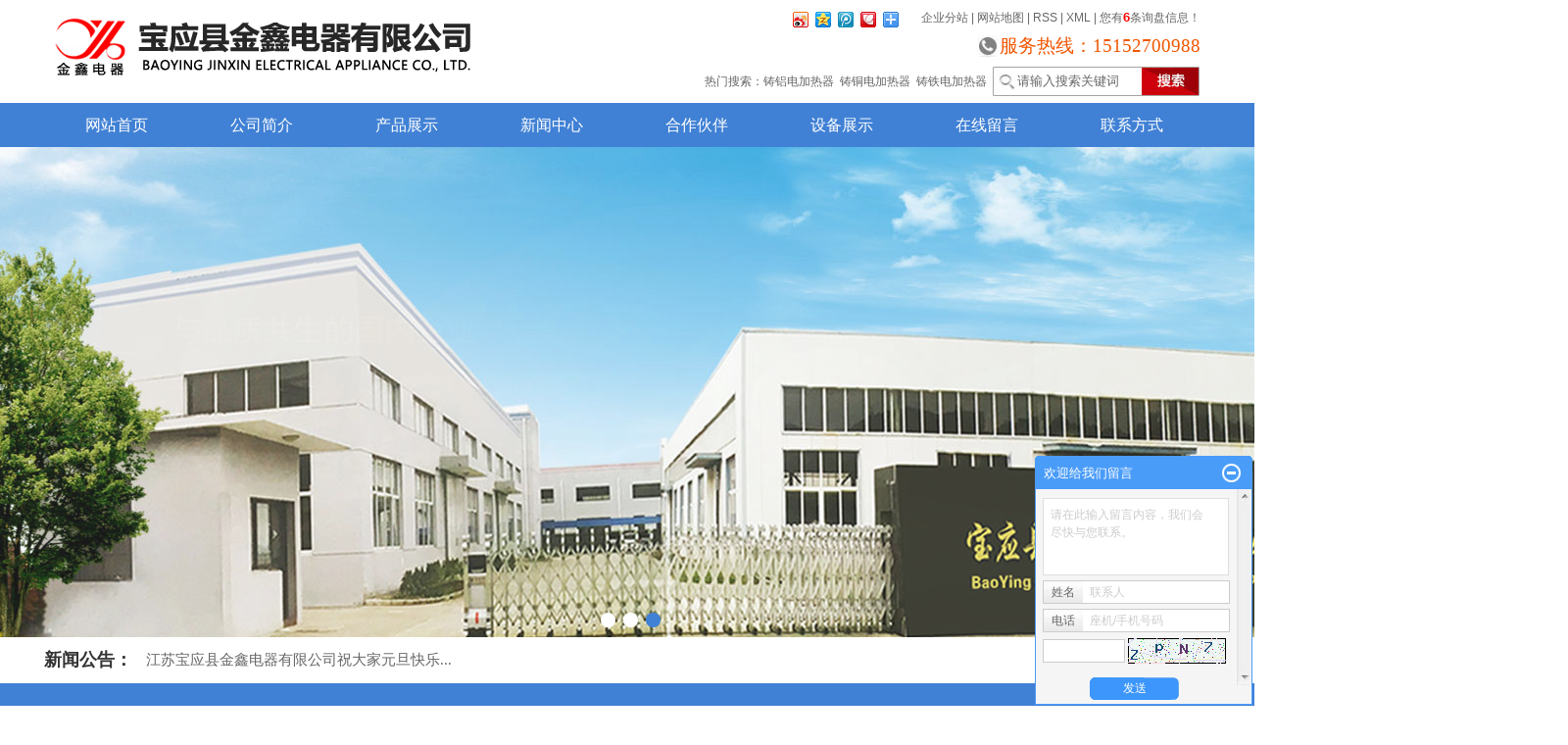

--- FILE ---
content_type: text/html;charset=utf-8
request_url: http://www.jsjinxin.com/neimenggu.html
body_size: 11500
content:
<!DOCTYPE html>
<html lang="zh-CN">
<head>
<meta charset="utf-8">
<meta http-equiv="X-UA-Compatible" content="IE=edge,chrome=1">
<title>内蒙古铸铝电加热器_内蒙古铸铜电加热器_内蒙古铸铁电加热器-宝应县金鑫电器有限公司</title>
<meta name="keywords" content="内蒙古铸铝电加热器,内蒙古铸铜电加热器,内蒙古铸铁电加热器,宝应县金鑫电器有限公司" />
<meta name="description" content="江苏宝应县金鑫电器有限公司成立于90年代初期，经过长期的优化组合后企业拥有先进的生产设备及雄厚的技术力量，专业制造各类电加热器产品及塑料机械配件。服务热线：15152700988" />

<meta name="baidu-site-verification" content="6Sxmj8I5mh" />



<link rel="shortcut icon" type="image/x-icon" href="http://www.jsjinxin.com/ico/favicon.ico?1908478650" />
<link rel="stylesheet" type="text/css" href="http://www.jsjinxin.com/template/default/style/base.css?9.2" />
<link rel="stylesheet" type="text/css" href="http://www.jsjinxin.com/template/default/style/model.css?9.2" />
<link rel="stylesheet" type="text/css" href="http://www.jsjinxin.com/template/default/style/main.css?9.2" />
<script src="http://www.jsjinxin.com/template/default/js/jquery-1.8.3.min.js?9.2"></script>
<script src="http://www.jsjinxin.com/template/default/js/mobile.js?9.2"></script>
<script>
var url = 'http://www.jsjinxin.com/';
var pathname = location.pathname;
var urlArray = pathname.split("/");
var name = '';
if((url.match(urlArray[1]))){
	for(i=2;i<urlArray.length;i++)
	{
		name= name+"/"+urlArray[i];
	}
	name = url+"m"+name;
}else{
	name = url+"m"+pathname;
}
uaredirect(name);
</script>
</head>
<body>
<!-- 公共头部包含 -->
<div id="header">
<div class="head">
  <div class="top clearfix">
    <div class="logo">
      <a href="http://www.jsjinxin.com/" class="logo"><img alt="铸铝电加热器" src="http://www.jsjinxin.com/data/images/other/20160808084317_171.png" /></a>
       </div>
    <div class="topLink">
       <div class="k1">
    <a href="http://www.jsjinxin.com/region/" >企业分站</a> |
    <a href="http://www.jsjinxin.com/sitemap/">网站地图</a> |
    <a href="http://www.jsjinxin.com/rss.xml">RSS</a> |
    <a href="http://www.jsjinxin.com/sitemap.xml">XML</a> |
    <a href="http://www.jsjinxin.com/dm/" class="feedback" target="_blank" rel="nofollow">您有<span class="f_count">6</span>条询盘信息！</a>
       </div>
       <div class="k2">
       <p>服务热线：15152700988</p>
       </div>
               <div class="k3">
       <div class="bdsharebuttonbox"><a href="#" class="bds_tsina" data-cmd="tsina" title="分享到新浪微博"></a><a href="#" class="bds_qzone" data-cmd="qzone" title="分享到QQ空间"></a><a href="#" class="bds_tqq" data-cmd="tqq" title="分享到腾讯微博"></a><a href="#" class="bds_huaban" data-cmd="huaban" title="分享到花瓣"></a><a href="#" class="bds_more" data-cmd="more"></a></div><script>window._bd_share_config={"common":{"bdSnsKey":{},"bdText":"","bdMini":"2","bdMiniList":false,"bdPic":"","bdStyle":"0","bdSize":"16"},"share":{},"image":{"viewList":["tsina","qzone","tqq","huaban"],"viewText":"分享到：","viewSize":"16"},"selectShare":{"bdContainerClass":null,"bdSelectMiniList":["tsina","qzone","tqq","huaban"]}};with(document)0[(getElementsByTagName('head')[0]||body).appendChild(createElement('script')).src='http://bdimg.share.baidu.com/static/api/js/share.js?v=89860593.js?cdnversion='+~(-new Date()/36e5)];</script>
       </div>

  <div class="search clearfix">
             <h1 class="hotSearch">热门搜索：<a href="http://www.jsjinxin.com/search.php?wd=%E9%93%B8%E9%93%9D%E7%94%B5%E5%8A%A0%E7%83%AD%E5%99%A8">铸铝电加热器</a><a href="http://www.jsjinxin.com/search.php?wd=%E9%93%B8%E9%93%9C%E7%94%B5%E5%8A%A0%E7%83%AD%E5%99%A8">铸铜电加热器</a><a href="http://www.jsjinxin.com/search.php?wd=%E9%93%B8%E9%93%81%E7%94%B5%E5%8A%A0%E7%83%AD%E5%99%A8">铸铁电加热器</a></h1>
              <form method="get" name="formsearch" id="formsearch" action="http://www.jsjinxin.com/search.php">
             <input type='text' name='wd' id="keyword" value="请输入搜索关键词" />
             <input type="submit" id="s_btn" value="" />
             </form>
       </div>

        </div>


      </div>


</div>
   <!-- 导航栏包含 -->
  <div id="menu" >  
  <ul class="nav clearfix">
      <li><a href="http://www.jsjinxin.com/">网站首页</a></li>      
      <li><a href="http://www.jsjinxin.com/about/">公司简介</a>
        <div class="sec">
                                 <a href="http://www.jsjinxin.com/about/company.html">公司简介</a>
                                  <a href="http://www.jsjinxin.com/about/qywh75e.html">企业文化</a>
                                  <a href="http://www.jsjinxin.com/about/ryzz23e.html">荣誉资质</a>
                                  <a href="http://www.jsjinxin.com/about/contact.html"target='2'>联系方式</a>
                                  <a href="http://www.jsjinxin.com/about/qxgs015.html"target='2'>旗下公司</a>
                                  <a href="http://www.jsjinxin.com/about/hzhb06d.html"target='2'>合作伙伴</a>
                        </div>
      </li>
      <li><a href="http://www.jsjinxin.com/product/">产品展示</a>
        <div class="sec">
                       <a href="http://www.jsjinxin.com/product/neimenggu_cpfly62e/"target='_blank'>内蒙古铸铝电加热器</a>
                       <a href="http://www.jsjinxin.com/product/neimenggu_cpfls6b4/"target='_blank'>内蒙古铸铜电加热器</a>
                       <a href="http://www.jsjinxin.com/product/neimenggu_cpfle7b0/"target='_blank'>内蒙古铸铁电加热器</a>
                       <a href="http://www.jsjinxin.com/product/neimenggu_tcdjrqd28/"target='_blank'>内蒙古陶瓷电加热器</a>
                       <a href="http://www.jsjinxin.com/product/neimenggu_cpfl100/"target='_blank'>内蒙古不锈钢电加热器</a>
                       <a href="http://www.jsjinxin.com/product/neimenggu_fldjrqf99/"target='_blank'>内蒙古风冷电加热器</a>
                       <a href="http://www.jsjinxin.com/product/neimenggu_fbdjrqfe9/">内蒙古不锈钢风机罩</a>
                       <a href="http://www.jsjinxin.com/product/neimenggu_fbdjrq2b9/"target='_blank'>内蒙古防爆电加热器</a>
                       <a href="http://www.jsjinxin.com/product/neimenggu_lwyj0c9/"target='_blank'>内蒙古螺纹元件</a>
                       <a href="http://www.jsjinxin.com/product/neimenggu_jndjrq2a3/">内蒙古节能电加热器</a>
                   </div>
      </li>

      <li><a href="http://www.jsjinxin.com/news/xwzx524/">新闻中心</a>
        <div class="sec">
                              <a href="http://www.jsjinxin.com/news/gsxw305/">企业动态</a>
                       <a href="http://www.jsjinxin.com/news/xyxw91c/">公司新闻</a>
                       <a href="http://www.jsjinxin.com/news/jszs440/">产品百科</a>
                   </div>
      </li>  
   <li><a href="http://www.jsjinxin.com/about/hzhb06d.html">合作伙伴</a></li>
               
	<li><a href="http://www.jsjinxin.com/case/">设备展示</a>
	<div class="sec">
                       <a href="http://www.jsjinxin.com/case/alzs3b6/"target=''>生产设备</a>
             </div>
	</li>	


     
      <li><a href="http://www.jsjinxin.com/message/" rel="nofollow">在线留言</a></li>
      <li class="lxff"><a href="http://www.jsjinxin.com/about/contact.html">联系方式</a></li>
  </ul>
</div> 

<script type="text/javascript">

$(function(){
	$('.nav > li').hover(function(){
		var sec_count  = $(this).find('.sec a').length;
		var a_height   = $(this).find('.sec a').eq(0).height(); 
		var sec_height =  sec_count * a_height;
		$(this).find('.sec').stop().animate({height:sec_height},300);
	},function(){
		$(this).find('.sec').stop().animate({height:0},300);
	});
});


</script>
</div>
<script type="text/javascript">
$(function(){
  $('.translate-en a').last().css('border','none');
  $('.translate li').hover(function(){
    $(this).find('.translate-en').stop().slideDown();
  },function(){
    $(this).find('.translate-en').stop().slideUp();
  }
  );
});
</script>
<!-- 首页banner -->
<div class="banner">
<ul class="bb">
           <li>
       <a title="铸铝电加热器" >
        <img src="http://www.jsjinxin.com/data/images/banner/20160808084024_381.jpg" alt="铸铝电加热器" width="1920" height="500" />
       </a>
      </li>
           <li>
       <a title="铸铝加热器" >
        <img src="http://www.jsjinxin.com/data/images/banner/20160820114445_894.jpg" alt="铸铝加热器" width="1920" height="500" />
       </a>
      </li>
           <li>
       <a title="电加热器" >
        <img src="http://www.jsjinxin.com/data/images/banner/20160820113045_204.jpg" alt="电加热器" width="1920" height="500" />
       </a>
      </li>
     </ul>
</div>
<div class="news_scroll">
    <div class="content clearfix">
    	<div class="more"><a href="http://www.jsjinxin.com/news/">更多新闻</a></div>
		<div class="public fl">
		  <div class="con clearfix">
			<div class="ti fl"><span>新闻公告：</span></div>
			<div class="soroll fl">
			  <ul class="scul">
								  <li><a href="http://www.jsjinxin.com/news/884.html" title="铸铝电加热器安装的关键注意事项？">铸铝电加热器安装的关键注意事项？</a></li>
								  <li><a href="http://www.jsjinxin.com/news/883.html" title="铸铝电加热器的轻量化设计优势体现在何处？">铸铝电加热器的轻量化设计优势体现在何处？</a></li>
								  <li><a href="http://www.jsjinxin.com/news/881.html" title="江苏宝应县金鑫电器有限公司祝大家元旦快乐！">江苏宝应县金鑫电器有限公司祝大家元旦快乐...</a></li>
								  <li><a href="http://www.jsjinxin.com/news/882.html" title="铸铝电加热器的温控精度优化方案是什么？">铸铝电加热器的温控精度优化方案是什么？</a></li>
								  <li><a href="http://www.jsjinxin.com/news/880.html" title="铸铝电加热器维护，日常保养有何核心要点？">铸铝电加热器维护，日常保养有何核心要点？</a></li>
								  <li><a href="http://www.jsjinxin.com/news/879.html" title="大功率铸铝电加热器的能耗控制有技巧吗？">大功率铸铝电加热器的能耗控制有技巧吗？</a></li>
							  </ul>
			</div>
		  </div>
		</div>
</div>
</div>
<h2 class="product_title"><img src="http://www.jsjinxin.com/template/default/images/product.jpg"></h2>
<div class="c1">
<div class="container">
<div id="tabs" class="clearfix">
   <li class="ck">铸铝电加热器</li>
   <li>铸铜电加热器</li>
   <li>铸铁电加热器</li>
   <li>陶瓷电加热器</li>
   <li>不锈钢电加热器</li>
   <li>风冷电加热器</li>
   <li>防爆电加热器</li>
   <li>螺纹元件</li>

</div>
<div class="tabs-cont" style="display:block">
   		<ul class="product_list1 clearfix">
							<li>
					<a href="http://www.jsjinxin.com/product/neimenggu_235.html" title="内蒙古铸铝电加热器" class="img"><img src="http://www.jsjinxin.com/data/images/product/thumb_20190117163716_136.jpg" alt="内蒙古铸铝电加热器" /></a>
					<h3><a href="http://www.jsjinxin.com/product/neimenggu_235.html" title="内蒙古铸铝电加热器">内蒙古铸铝电加热器</a></h3>
				</li>
							<li>
					<a href="http://www.jsjinxin.com/product/neimenggu_234.html" title="内蒙古铸铝电加热器" class="img"><img src="http://www.jsjinxin.com/data/images/product/thumb_20190117163643_784.jpg" alt="内蒙古铸铝电加热器" /></a>
					<h3><a href="http://www.jsjinxin.com/product/neimenggu_234.html" title="内蒙古铸铝电加热器">内蒙古铸铝电加热器</a></h3>
				</li>
							<li>
					<a href="http://www.jsjinxin.com/product/neimenggu_233.html" title="内蒙古铸铝电加热器" class="img"><img src="http://www.jsjinxin.com/data/images/product/thumb_20190117163623_353.jpg" alt="内蒙古铸铝电加热器" /></a>
					<h3><a href="http://www.jsjinxin.com/product/neimenggu_233.html" title="内蒙古铸铝电加热器">内蒙古铸铝电加热器</a></h3>
				</li>
							<li>
					<a href="http://www.jsjinxin.com/product/neimenggu_232.html" title="内蒙古铸铝电加热器" class="img"><img src="http://www.jsjinxin.com/data/images/product/thumb_20190117163558_520.jpg" alt="内蒙古铸铝电加热器" /></a>
					<h3><a href="http://www.jsjinxin.com/product/neimenggu_232.html" title="内蒙古铸铝电加热器">内蒙古铸铝电加热器</a></h3>
				</li>
							<li>
					<a href="http://www.jsjinxin.com/product/neimenggu_231.html" title="内蒙古铸铝电加热器" class="img"><img src="http://www.jsjinxin.com/data/images/product/thumb_20190117163535_592.jpg" alt="内蒙古铸铝电加热器" /></a>
					<h3><a href="http://www.jsjinxin.com/product/neimenggu_231.html" title="内蒙古铸铝电加热器">内蒙古铸铝电加热器</a></h3>
				</li>
							<li>
					<a href="http://www.jsjinxin.com/product/neimenggu_230.html" title="内蒙古铸铝电加热器" class="img"><img src="http://www.jsjinxin.com/data/images/product/thumb_20190117163510_880.jpg" alt="内蒙古铸铝电加热器" /></a>
					<h3><a href="http://www.jsjinxin.com/product/neimenggu_230.html" title="内蒙古铸铝电加热器">内蒙古铸铝电加热器</a></h3>
				</li>
							<li>
					<a href="http://www.jsjinxin.com/product/neimenggu_224.html" title="内蒙古铸铝电加热器" class="img"><img src="http://www.jsjinxin.com/data/images/product/thumb_20190117163444_879.jpg" alt="内蒙古铸铝电加热器" /></a>
					<h3><a href="http://www.jsjinxin.com/product/neimenggu_224.html" title="内蒙古铸铝电加热器">内蒙古铸铝电加热器</a></h3>
				</li>
							<li>
					<a href="http://www.jsjinxin.com/product/neimenggu_229.html" title="内蒙古铸铝电加热器" class="img"><img src="http://www.jsjinxin.com/data/images/product/thumb_20190117163420_989.jpg" alt="内蒙古铸铝电加热器" /></a>
					<h3><a href="http://www.jsjinxin.com/product/neimenggu_229.html" title="内蒙古铸铝电加热器">内蒙古铸铝电加热器</a></h3>
				</li>
					</ul>
		<a class="more2" href="http://www.jsjinxin.com/product/cpfly62e/">点击查看更多</a>
</div>
<div class="tabs-cont">
   		<ul class="product_list1 clearfix">
							<li>
					<a href="http://www.jsjinxin.com/product/neimenggu_238.html" title="内蒙古铸铜电加热器" class="img"><img src="http://www.jsjinxin.com/data/images/product/thumb_20190117162810_579.jpg" alt="内蒙古铸铜电加热器" /></a>
					<h3><a href="http://www.jsjinxin.com/product/neimenggu_238.html" title="内蒙古铸铜电加热器">内蒙古铸铜电加热器</a></h3>
				</li>
							<li>
					<a href="http://www.jsjinxin.com/product/neimenggu_239.html" title="内蒙古铸铜电加热器" class="img"><img src="http://www.jsjinxin.com/data/images/product/thumb_20190117162747_344.jpg" alt="内蒙古铸铜电加热器" /></a>
					<h3><a href="http://www.jsjinxin.com/product/neimenggu_239.html" title="内蒙古铸铜电加热器">内蒙古铸铜电加热器</a></h3>
				</li>
							<li>
					<a href="http://www.jsjinxin.com/product/neimenggu_240.html" title="内蒙古铸铜电加热器" class="img"><img src="http://www.jsjinxin.com/data/images/product/thumb_20190117162722_504.jpg" alt="内蒙古铸铜电加热器" /></a>
					<h3><a href="http://www.jsjinxin.com/product/neimenggu_240.html" title="内蒙古铸铜电加热器">内蒙古铸铜电加热器</a></h3>
				</li>
							<li>
					<a href="http://www.jsjinxin.com/product/neimenggu_243.html" title="内蒙古铸铜电加热器" class="img"><img src="http://www.jsjinxin.com/data/images/product/thumb_20190117162655_124.jpg" alt="内蒙古铸铜电加热器" /></a>
					<h3><a href="http://www.jsjinxin.com/product/neimenggu_243.html" title="内蒙古铸铜电加热器">内蒙古铸铜电加热器</a></h3>
				</li>
							<li>
					<a href="http://www.jsjinxin.com/product/neimenggu_244.html" title="内蒙古铸铜电加热器" class="img"><img src="http://www.jsjinxin.com/data/images/product/thumb_20190117162625_728.jpg" alt="内蒙古铸铜电加热器" /></a>
					<h3><a href="http://www.jsjinxin.com/product/neimenggu_244.html" title="内蒙古铸铜电加热器">内蒙古铸铜电加热器</a></h3>
				</li>
							<li>
					<a href="http://www.jsjinxin.com/product/neimenggu_245.html" title="内蒙古铸铜电加热器" class="img"><img src="http://www.jsjinxin.com/data/images/product/thumb_20190117162554_707.jpg" alt="内蒙古铸铜电加热器" /></a>
					<h3><a href="http://www.jsjinxin.com/product/neimenggu_245.html" title="内蒙古铸铜电加热器">内蒙古铸铜电加热器</a></h3>
				</li>
							<li>
					<a href="http://www.jsjinxin.com/product/neimenggu_246.html" title="内蒙古铸铜电加热器" class="img"><img src="http://www.jsjinxin.com/data/images/product/thumb_20190117162526_691.jpg" alt="内蒙古铸铜电加热器" /></a>
					<h3><a href="http://www.jsjinxin.com/product/neimenggu_246.html" title="内蒙古铸铜电加热器">内蒙古铸铜电加热器</a></h3>
				</li>
							<li>
					<a href="http://www.jsjinxin.com/product/neimenggu_247.html" title="内蒙古铸铜电加热器" class="img"><img src="http://www.jsjinxin.com/data/images/product/thumb_20190117162459_403.jpg" alt="内蒙古铸铜电加热器" /></a>
					<h3><a href="http://www.jsjinxin.com/product/neimenggu_247.html" title="内蒙古铸铜电加热器">内蒙古铸铜电加热器</a></h3>
				</li>
					</ul>
		<a class="more2" href="http://www.jsjinxin.com/product/cpfls6b4/">点击查看更多</a>
</div>
<div class="tabs-cont">
   		<ul class="product_list1 clearfix">
							<li>
					<a href="http://www.jsjinxin.com/product/neimenggu_236.html" title="内蒙古铸铁电加热器" class="img"><img src="http://www.jsjinxin.com/data/images/product/thumb_20190117161325_493.jpg" alt="内蒙古铸铁电加热器" /></a>
					<h3><a href="http://www.jsjinxin.com/product/neimenggu_236.html" title="内蒙古铸铁电加热器">内蒙古铸铁电加热器</a></h3>
				</li>
							<li>
					<a href="http://www.jsjinxin.com/product/neimenggu_237.html" title="内蒙古铸铁电加热器" class="img"><img src="http://www.jsjinxin.com/data/images/product/thumb_20190117161255_719.jpg" alt="内蒙古铸铁电加热器" /></a>
					<h3><a href="http://www.jsjinxin.com/product/neimenggu_237.html" title="内蒙古铸铁电加热器">内蒙古铸铁电加热器</a></h3>
				</li>
							<li>
					<a href="http://www.jsjinxin.com/product/neimenggu_332.html" title="内蒙古铸铁电加热器" class="img"><img src="http://www.jsjinxin.com/data/images/product/thumb_20190117161228_352.jpg" alt="内蒙古铸铁电加热器" /></a>
					<h3><a href="http://www.jsjinxin.com/product/neimenggu_332.html" title="内蒙古铸铁电加热器">内蒙古铸铁电加热器</a></h3>
				</li>
							<li>
					<a href="http://www.jsjinxin.com/product/neimenggu_333.html" title="内蒙古铸铁电加热器" class="img"><img src="http://www.jsjinxin.com/data/images/product/thumb_20190117161142_272.jpg" alt="内蒙古铸铁电加热器" /></a>
					<h3><a href="http://www.jsjinxin.com/product/neimenggu_333.html" title="内蒙古铸铁电加热器">内蒙古铸铁电加热器</a></h3>
				</li>
							<li>
					<a href="http://www.jsjinxin.com/product/neimenggu_334.html" title="内蒙古铸铁电加热器" class="img"><img src="http://www.jsjinxin.com/data/images/product/thumb_20190117161020_786.jpg" alt="内蒙古铸铁电加热器" /></a>
					<h3><a href="http://www.jsjinxin.com/product/neimenggu_334.html" title="内蒙古铸铁电加热器">内蒙古铸铁电加热器</a></h3>
				</li>
							<li>
					<a href="http://www.jsjinxin.com/product/neimenggu_336.html" title="内蒙古铸铁电加热器" class="img"><img src="http://www.jsjinxin.com/data/images/product/thumb_20190117160944_908.jpg" alt="内蒙古铸铁电加热器" /></a>
					<h3><a href="http://www.jsjinxin.com/product/neimenggu_336.html" title="内蒙古铸铁电加热器">内蒙古铸铁电加热器</a></h3>
				</li>
							<li>
					<a href="http://www.jsjinxin.com/product/neimenggu_337.html" title="内蒙古铸铁电加热器" class="img"><img src="http://www.jsjinxin.com/data/images/product/thumb_20190117160919_297.jpg" alt="内蒙古铸铁电加热器" /></a>
					<h3><a href="http://www.jsjinxin.com/product/neimenggu_337.html" title="内蒙古铸铁电加热器">内蒙古铸铁电加热器</a></h3>
				</li>
							<li>
					<a href="http://www.jsjinxin.com/product/neimenggu_335.html" title="内蒙古铸铁电加热器" class="img"><img src="http://www.jsjinxin.com/data/images/product/thumb_20190117161034_695.jpg" alt="内蒙古铸铁电加热器" /></a>
					<h3><a href="http://www.jsjinxin.com/product/neimenggu_335.html" title="内蒙古铸铁电加热器">内蒙古铸铁电加热器</a></h3>
				</li>
					</ul>
		<a class="more2" href="http://www.jsjinxin.com/product/cpfle7b0/">点击查看更多</a>
</div>
<div class="tabs-cont">
   		<ul class="product_list1 clearfix">
							<li>
					<a href="http://www.jsjinxin.com/product/neimenggu_256.html" title="内蒙古陶瓷电加热器" class="img"><img src="http://www.jsjinxin.com/data/images/product/thumb_20190117160734_161.jpg" alt="内蒙古陶瓷电加热器" /></a>
					<h3><a href="http://www.jsjinxin.com/product/neimenggu_256.html" title="内蒙古陶瓷电加热器">内蒙古陶瓷电加热器</a></h3>
				</li>
							<li>
					<a href="http://www.jsjinxin.com/product/neimenggu_257.html" title="内蒙古陶瓷电加热器" class="img"><img src="http://www.jsjinxin.com/data/images/product/thumb_20190117160712_433.jpg" alt="内蒙古陶瓷电加热器" /></a>
					<h3><a href="http://www.jsjinxin.com/product/neimenggu_257.html" title="内蒙古陶瓷电加热器">内蒙古陶瓷电加热器</a></h3>
				</li>
							<li>
					<a href="http://www.jsjinxin.com/product/neimenggu_258.html" title="内蒙古陶瓷电加热器" class="img"><img src="http://www.jsjinxin.com/data/images/product/thumb_20190117160631_250.jpg" alt="内蒙古陶瓷电加热器" /></a>
					<h3><a href="http://www.jsjinxin.com/product/neimenggu_258.html" title="内蒙古陶瓷电加热器">内蒙古陶瓷电加热器</a></h3>
				</li>
							<li>
					<a href="http://www.jsjinxin.com/product/neimenggu_259.html" title="内蒙古陶瓷电加热器" class="img"><img src="http://www.jsjinxin.com/data/images/product/thumb_20190117160603_956.jpg" alt="内蒙古陶瓷电加热器" /></a>
					<h3><a href="http://www.jsjinxin.com/product/neimenggu_259.html" title="内蒙古陶瓷电加热器">内蒙古陶瓷电加热器</a></h3>
				</li>
					</ul>
		<a class="more2" href="http://www.jsjinxin.com/product/tcdjrqd28/">点击查看更多</a>
</div>
<div class="tabs-cont">
   		<ul class="product_list1 clearfix">
							<li>
					<a href="http://www.jsjinxin.com/product/neimenggu_201.html" title="内蒙古不锈钢云母电加热器" class="img"><img src="http://www.jsjinxin.com/data/images/product/thumb_20190117160434_897.jpg" alt="内蒙古不锈钢云母电加热器" /></a>
					<h3><a href="http://www.jsjinxin.com/product/neimenggu_201.html" title="内蒙古不锈钢云母电加热器">内蒙古不锈钢云母电加</a></h3>
				</li>
							<li>
					<a href="http://www.jsjinxin.com/product/neimenggu_202.html" title="内蒙古不锈钢云母电加热器" class="img"><img src="http://www.jsjinxin.com/data/images/product/thumb_20190117160402_294.jpg" alt="内蒙古不锈钢云母电加热器" /></a>
					<h3><a href="http://www.jsjinxin.com/product/neimenggu_202.html" title="内蒙古不锈钢云母电加热器">内蒙古不锈钢云母电加</a></h3>
				</li>
							<li>
					<a href="http://www.jsjinxin.com/product/neimenggu_215.html" title="内蒙古不锈钢云母电加热器" class="img"><img src="http://www.jsjinxin.com/data/images/product/thumb_20190117160337_703.jpg" alt="内蒙古不锈钢云母电加热器" /></a>
					<h3><a href="http://www.jsjinxin.com/product/neimenggu_215.html" title="内蒙古不锈钢云母电加热器">内蒙古不锈钢云母电加</a></h3>
				</li>
							<li>
					<a href="http://www.jsjinxin.com/product/neimenggu_216.html" title="内蒙古不锈钢云母电加热器" class="img"><img src="http://www.jsjinxin.com/data/images/product/thumb_20190117160300_229.jpg" alt="内蒙古不锈钢云母电加热器" /></a>
					<h3><a href="http://www.jsjinxin.com/product/neimenggu_216.html" title="内蒙古不锈钢云母电加热器">内蒙古不锈钢云母电加</a></h3>
				</li>
							<li>
					<a href="http://www.jsjinxin.com/product/neimenggu_218.html" title="内蒙古不锈钢云母电加热器" class="img"><img src="http://www.jsjinxin.com/data/images/product/thumb_20190117160221_424.jpg" alt="内蒙古不锈钢云母电加热器" /></a>
					<h3><a href="http://www.jsjinxin.com/product/neimenggu_218.html" title="内蒙古不锈钢云母电加热器">内蒙古不锈钢云母电加</a></h3>
				</li>
							<li>
					<a href="http://www.jsjinxin.com/product/neimenggu_219.html" title="内蒙古不锈钢云母电加热器" class="img"><img src="http://www.jsjinxin.com/data/images/product/thumb_20190117160155_509.jpg" alt="内蒙古不锈钢云母电加热器" /></a>
					<h3><a href="http://www.jsjinxin.com/product/neimenggu_219.html" title="内蒙古不锈钢云母电加热器">内蒙古不锈钢云母电加</a></h3>
				</li>
							<li>
					<a href="http://www.jsjinxin.com/product/neimenggu_220.html" title="内蒙古不锈钢云母电加热器" class="img"><img src="http://www.jsjinxin.com/data/images/product/thumb_20190117160132_136.jpg" alt="内蒙古不锈钢云母电加热器" /></a>
					<h3><a href="http://www.jsjinxin.com/product/neimenggu_220.html" title="内蒙古不锈钢云母电加热器">内蒙古不锈钢云母电加</a></h3>
				</li>
							<li>
					<a href="http://www.jsjinxin.com/product/neimenggu_200.html" title="内蒙古不锈钢电热管" class="img"><img src="http://www.jsjinxin.com/data/images/product/thumb_20190117155707_819.jpg" alt="内蒙古不锈钢电热管" /></a>
					<h3><a href="http://www.jsjinxin.com/product/neimenggu_200.html" title="内蒙古不锈钢电热管">内蒙古不锈钢电热管</a></h3>
				</li>
					</ul>
		<a class="more2" href="http://www.jsjinxin.com/product/cpfl100/">点击查看更多</a>
</div>
<div class="tabs-cont">
   		<ul class="product_list1 clearfix">
							<li>
					<a href="http://www.jsjinxin.com/product/neimenggu_271.html" title="内蒙古风冷电加热器" class="img"><img src="http://www.jsjinxin.com/data/images/product/thumb_20190117154725_687.jpg" alt="内蒙古风冷电加热器" /></a>
					<h3><a href="http://www.jsjinxin.com/product/neimenggu_271.html" title="内蒙古风冷电加热器">内蒙古风冷电加热器</a></h3>
				</li>
							<li>
					<a href="http://www.jsjinxin.com/product/neimenggu_273.html" title="内蒙古风冷电加热器" class="img"><img src="http://www.jsjinxin.com/data/images/product/thumb_20190117154658_882.jpg" alt="内蒙古风冷电加热器" /></a>
					<h3><a href="http://www.jsjinxin.com/product/neimenggu_273.html" title="内蒙古风冷电加热器">内蒙古风冷电加热器</a></h3>
				</li>
							<li>
					<a href="http://www.jsjinxin.com/product/neimenggu_274.html" title="内蒙古风冷电加热器" class="img"><img src="http://www.jsjinxin.com/data/images/product/thumb_20190117154630_327.jpg" alt="内蒙古风冷电加热器" /></a>
					<h3><a href="http://www.jsjinxin.com/product/neimenggu_274.html" title="内蒙古风冷电加热器">内蒙古风冷电加热器</a></h3>
				</li>
							<li>
					<a href="http://www.jsjinxin.com/product/neimenggu_276.html" title="内蒙古风冷电加热器" class="img"><img src="http://www.jsjinxin.com/data/images/product/thumb_20190117154559_116.jpg" alt="内蒙古风冷电加热器" /></a>
					<h3><a href="http://www.jsjinxin.com/product/neimenggu_276.html" title="内蒙古风冷电加热器">内蒙古风冷电加热器</a></h3>
				</li>
					</ul>
		<a class="more2" href="http://www.jsjinxin.com/product/gzdjrq3ee/">点击查看更多</a>
</div>


<div class="tabs-cont">
   		<ul class="product_list1 clearfix">
							<li>
					<a href="http://www.jsjinxin.com/product/neimenggu_341.html" title="内蒙古防爆电加热器" class="img"><img src="http://www.jsjinxin.com/data/images/product/thumb_20190117143520_863.jpg" alt="内蒙古防爆电加热器" /></a>
					<h3><a href="http://www.jsjinxin.com/product/neimenggu_341.html" title="内蒙古防爆电加热器">内蒙古防爆电加热器</a></h3>
				</li>
							<li>
					<a href="http://www.jsjinxin.com/product/neimenggu_342.html" title="内蒙古防爆电加热器" class="img"><img src="http://www.jsjinxin.com/data/images/product/thumb_20190117143448_706.jpg" alt="内蒙古防爆电加热器" /></a>
					<h3><a href="http://www.jsjinxin.com/product/neimenggu_342.html" title="内蒙古防爆电加热器">内蒙古防爆电加热器</a></h3>
				</li>
							<li>
					<a href="http://www.jsjinxin.com/product/neimenggu_343.html" title="内蒙古防爆电加热器" class="img"><img src="http://www.jsjinxin.com/data/images/product/thumb_20190117143424_626.jpg" alt="内蒙古防爆电加热器" /></a>
					<h3><a href="http://www.jsjinxin.com/product/neimenggu_343.html" title="内蒙古防爆电加热器">内蒙古防爆电加热器</a></h3>
				</li>
							<li>
					<a href="http://www.jsjinxin.com/product/neimenggu_344.html" title="内蒙古防爆电加热器" class="img"><img src="http://www.jsjinxin.com/data/images/product/thumb_20190117143359_231.jpg" alt="内蒙古防爆电加热器" /></a>
					<h3><a href="http://www.jsjinxin.com/product/neimenggu_344.html" title="内蒙古防爆电加热器">内蒙古防爆电加热器</a></h3>
				</li>
					</ul>
		<a class="more2" href="http://www.jsjinxin.com/product/fbdjrq2b9/">点击查看更多</a>
</div>

<div class="tabs-cont">
   		<ul class="product_list1 clearfix">
							<li>
					<a href="http://www.jsjinxin.com/product/neimenggu_325.html" title="内蒙古螺纹元件" class="img"><img src="http://www.jsjinxin.com/data/images/product/thumb_20190117143228_516.jpg" alt="内蒙古螺纹元件" /></a>
					<h3><a href="http://www.jsjinxin.com/product/neimenggu_325.html" title="内蒙古螺纹元件">内蒙古螺纹元件</a></h3>
				</li>
							<li>
					<a href="http://www.jsjinxin.com/product/neimenggu_326.html" title="内蒙古螺纹元件" class="img"><img src="http://www.jsjinxin.com/data/images/product/thumb_20190117143201_987.jpg" alt="内蒙古螺纹元件" /></a>
					<h3><a href="http://www.jsjinxin.com/product/neimenggu_326.html" title="内蒙古螺纹元件">内蒙古螺纹元件</a></h3>
				</li>
							<li>
					<a href="http://www.jsjinxin.com/product/neimenggu_327.html" title="内蒙古螺纹元件" class="img"><img src="http://www.jsjinxin.com/data/images/product/thumb_20190117143135_143.jpg" alt="内蒙古螺纹元件" /></a>
					<h3><a href="http://www.jsjinxin.com/product/neimenggu_327.html" title="内蒙古螺纹元件">内蒙古螺纹元件</a></h3>
				</li>
							<li>
					<a href="http://www.jsjinxin.com/product/neimenggu_338.html" title="内蒙古螺纹元件" class="img"><img src="http://www.jsjinxin.com/data/images/product/thumb_20190117143102_967.jpg" alt="内蒙古螺纹元件" /></a>
					<h3><a href="http://www.jsjinxin.com/product/neimenggu_338.html" title="内蒙古螺纹元件">内蒙古螺纹元件</a></h3>
				</li>
							<li>
					<a href="http://www.jsjinxin.com/product/neimenggu_260.html" title="内蒙古螺纹元件" class="img"><img src="http://www.jsjinxin.com/data/images/product/thumb_20190117143034_931.jpg" alt="内蒙古螺纹元件" /></a>
					<h3><a href="http://www.jsjinxin.com/product/neimenggu_260.html" title="内蒙古螺纹元件">内蒙古螺纹元件</a></h3>
				</li>
							<li>
					<a href="http://www.jsjinxin.com/product/neimenggu_261.html" title="内蒙古螺纹元件" class="img"><img src="http://www.jsjinxin.com/data/images/product/thumb_20190117143009_353.jpg" alt="内蒙古螺纹元件" /></a>
					<h3><a href="http://www.jsjinxin.com/product/neimenggu_261.html" title="内蒙古螺纹元件">内蒙古螺纹元件</a></h3>
				</li>
							<li>
					<a href="http://www.jsjinxin.com/product/neimenggu_262.html" title="内蒙古螺纹元件" class="img"><img src="http://www.jsjinxin.com/data/images/product/thumb_20190117142944_751.jpg" alt="内蒙古螺纹元件" /></a>
					<h3><a href="http://www.jsjinxin.com/product/neimenggu_262.html" title="内蒙古螺纹元件">内蒙古螺纹元件</a></h3>
				</li>
							<li>
					<a href="http://www.jsjinxin.com/product/neimenggu_263.html" title="内蒙古螺纹元件" class="img"><img src="http://www.jsjinxin.com/data/images/product/thumb_20190117142912_201.jpg" alt="内蒙古螺纹元件" /></a>
					<h3><a href="http://www.jsjinxin.com/product/neimenggu_263.html" title="内蒙古螺纹元件">内蒙古螺纹元件</a></h3>
				</li>
					</ul>
		<a class="more2" href="http://www.jsjinxin.com/product/bxgdjrqb8d/">点击查看更多</a>
</div>


<script>
  $('#tabs li').click(function(){
      $(this).addClass('ck').siblings().removeClass('ck');
      var _index = $(this).index();
      $('.tabs-cont').eq(_index).show().siblings('.tabs-cont').hide();
  })
</script>
</div>
</div>
<div class="container clearfix" style="margin-top:62px;">
<div class="news">
<div id="tabs1" class="clearfix">
   <li class="ck1">企业动态</li>
   <li>公司新闻</li>
   <li>产品百科</li>
</div>
<div class="tabs-cont1" style="display:block">
	   <ul class="news_list1">
	   	   	       <li><a href="http://www.jsjinxin.com/news/881.html" title="江苏宝应县金鑫电器有限公司祝大家元旦快乐！">江苏宝应县金鑫电器有限公司祝大家元旦快乐！</a><span>2025-12-31</span></li>
	     	       <li><a href="http://www.jsjinxin.com/news/872.html" title="铸铝电加热器功率怎么选？匹配面积有讲究吗？">铸铝电加热器功率怎么选？匹配面积有讲究吗？</a><span>2025-10-29</span></li>
	     	       <li><a href="http://www.jsjinxin.com/news/844.html" title="如何挑选适配不同工况的铸铜电加热器？">如何挑选适配不同工况的铸铜电加热器？</a><span>2025-04-30</span></li>
	     	       <li><a href="http://www.jsjinxin.com/news/843.html" title="铸铜电加热器日常维护保养需要注意什么？">铸铜电加热器日常维护保养需要注意什么？</a><span>2025-04-23</span></li>
	     	       <li><a href="http://www.jsjinxin.com/news/841.html" title="铸铜电加热器怎样选才能契合特殊需求？">铸铜电加热器怎样选才能契合特殊需求？</a><span>2025-04-09</span></li>
	     	       <li><a href="http://www.jsjinxin.com/news/840.html" title="铸铜电加热器为何能在工业加热中占据重要地位？">铸铜电加热器为何能在工业加热中占据重要地位？</a><span>2025-04-02</span></li>
	     	   </ul>
</div>
<div class="tabs-cont1">
	   <ul class="news_list1">
	   	   	       <li><a href="http://www.jsjinxin.com/news/884.html" title="铸铝电加热器安装的关键注意事项？">铸铝电加热器安装的关键注意事项？</a><span>2026-01-14</span></li>
	     	       <li><a href="http://www.jsjinxin.com/news/883.html" title="铸铝电加热器的轻量化设计优势体现在何处？">铸铝电加热器的轻量化设计优势体现在何处？</a><span>2026-01-07</span></li>
	     	       <li><a href="http://www.jsjinxin.com/news/882.html" title="铸铝电加热器的温控精度优化方案是什么？">铸铝电加热器的温控精度优化方案是什么？</a><span>2025-12-31</span></li>
	     	       <li><a href="http://www.jsjinxin.com/news/880.html" title="铸铝电加热器维护，日常保养有何核心要点？">铸铝电加热器维护，日常保养有何核心要点？</a><span>2025-12-24</span></li>
	     	       <li><a href="http://www.jsjinxin.com/news/879.html" title="大功率铸铝电加热器的能耗控制有技巧吗？">大功率铸铝电加热器的能耗控制有技巧吗？</a><span>2025-12-17</span></li>
	     	       <li><a href="http://www.jsjinxin.com/news/878.html" title="防爆铸铝电加热器怎么挑？化工场景适配性如何？">防爆铸铝电加热器怎么挑？化工场景适配性如何？</a><span>2025-12-10</span></li>
	     	   </ul>
</div>
<div class="tabs-cont1">
	   <ul class="news_list1">
	   	   	       <li><a href="http://www.jsjinxin.com/news/821.html" title="如何正确选择铸铜电加热器？">如何正确选择铸铜电加热器？</a><span>2024-11-13</span></li>
	     	       <li><a href="http://www.jsjinxin.com/news/243.html" title="电加热器的发展史">电加热器的发展史</a><span>2016-09-19</span></li>
	     	       <li><a href="http://www.jsjinxin.com/news/229.html" title="空气电加热器与普通电加热的差别在哪些方面？">空气电加热器与普通电加热的差别在哪些方面？</a><span>2016-08-25</span></li>
	     	       <li><a href="http://www.jsjinxin.com/news/230.html" title="防爆电加热器在机械行业中的五大特点">防爆电加热器在机械行业中的五大特点</a><span>2016-08-24</span></li>
	     	       <li><a href="http://www.jsjinxin.com/news/218.html" title="电热管中电热丝散热情况分析和注意事项">电热管中电热丝散热情况分析和注意事项</a><span>2016-08-22</span></li>
	     	       <li><a href="http://www.jsjinxin.com/news/214.html" title="防爆电加热器运用的典型场合">防爆电加热器运用的典型场合</a><span>2016-08-19</span></li>
	     	   </ul>
</div>
</div>
<script>
  $('#tabs1 li').click(function(){
      $(this).addClass('ck1').siblings().removeClass('ck1');
      var _index = $(this).index();
      $('.tabs-cont1').eq(_index).show().siblings('.tabs-cont1').hide();
  })
</script>
<div id="focus">
   <ul>
              <li><a href="" target="_blank"><img border="0" src="http://www.jsjinxin.com/data/images/banner/20160822164844_325.jpg" title="不锈钢电加热器" alt="不锈钢电加热器" /></a>
<h3><a href="" target="_blank">不锈钢电加热器</a></h3>
        </li>
              <li><a href="" target="_blank"><img border="0" src="http://www.jsjinxin.com/data/images/banner/20160822164900_561.jpg" title="铸铜电加热器" alt="铸铜电加热器" /></a>
<h3><a href="" target="_blank">铸铜电加热器</a></h3>
        </li>
              <li><a href="" target="_blank"><img border="0" src="http://www.jsjinxin.com/data/images/banner/20160822164915_870.jpg" title="螺纹元件" alt="螺纹元件" /></a>
<h3><a href="" target="_blank">螺纹元件</a></h3>
        </li>
      		
   </ul>
   <a href="javascript:;" class="next"><img src="http://www.jsjinxin.com/template/default/images/right.jpg"></a>
</div>
</div>
<h2 class="title1">关于金鑫<span>ABOUT JINXIN</span></h2>
<div class="container clearfix" style="margin-top:35px;">
<div id="focus1">
   <ul>
              <li><a href="" target="_blank"><img border="0" src="http://www.jsjinxin.com/data/images/banner/20160829193448_215.jpg" title="总经理" alt="总经理" /></a>
        </li>
              <li><a href="" target="_blank"><img border="0" src="http://www.jsjinxin.com/data/images/banner/20160820145320_166.jpg" title="" alt="" /></a>
        </li>
              <li><a href="" target="_blank"><img border="0" src="http://www.jsjinxin.com/data/images/banner/20160820145619_974.jpg" title="" alt="" /></a>
        </li>
      		
   </ul>
</div>
	<div class="about">
	  <div class="about_title">宝应县金鑫电器有限公司
<div class="title2">
<a href="http://www.jsjinxin.com/about/company.html">公司简介</a>
<a href="http://www.jsjinxin.com/about/qxgs015.html">旗下公司</a>
<a href="http://www.jsjinxin.com/about/ryzz23e.html">荣誉资质</a>
<a href="http://www.jsjinxin.com/about/hzhb06d.html">合作伙伴</a>
</div>
<a class="more3" href="http://www.jsjinxin.com/about/"><img src="http://www.jsjinxin.com/template/default/images/more.jpg"></a>
	  </div>
	  <div class="content"><p><span style=";font-family:宋体;font-size:14px">&nbsp; &nbsp;&nbsp;</span><span style=";font-family:宋体;font-size:14px">江苏宝应县金鑫电器有限公司成立于</span><span style=";font-family:宋体;font-size:14px">90<span style="font-family:宋体">年代初期，经过长期的优化组合后企业拥有先进的生产设备及雄厚的技术力量，专业制造各类铸铝电加热器,铸铜电加热器,铸铁电加热器等电加热器产品及塑料机械配件。</span></span></p><p style="text-indent:28px"><span style=";font-family:宋体;font-size:14px">公司经过二十多年的长期发展，是全国同行中生产经营规模较大、经济社会效益较佳、发展潜力较好的企业，于<span style="font-family:Calibri">1992</span><span style="font-family:宋体">年成为中国塑料机械工业协会首批会员单位，</span><span style="font-family:Calibri">2000</span><span style="font-family:宋体">年成为理事单位。</span></span></p><p style="text-indent: 28px;"><span style=";font-family:宋体;font-size:14px">我公司目前在南京、上海、广州等地设立了办事机构，产品销售遍布全国各地。同时出口到美国、日本、韩国、台湾等国家和地区。长期以来是本地区同行的龙头企业，在全国同行中名列前茅</span><span style="font-family: 宋体; font-size: 14px;">...</span><a href="/about/" target="_self" style="color: rgb(64, 129, 213);">【详细内容】</a></p></div>
	</div>
</div>

<h2 class="title1" style="margin-top:35px;">推荐产品<span>Recommended products</span></h2>
<div class="container clearfix" style="margin-top:25px;">
<!-- 滚动开始 -->
<div id="demo">
<div id="indemo">
	<div id="demo1">
		<ul class="product_list2 clearfix">
							<li>
					<a href="http://www.jsjinxin.com/product/neimenggu_214.html" title="内蒙古不锈钢电热管" class="img"><img src="http://www.jsjinxin.com/data/images/product/thumb_20190117155204_753.jpg" alt="内蒙古不锈钢电热管" /></a>
					<h3><a href="http://www.jsjinxin.com/product/neimenggu_214.html" title="内蒙古不锈钢电热管">内蒙古不锈钢电热管</a></h3>
				</li>
							<li>
					<a href="http://www.jsjinxin.com/product/neimenggu_216.html" title="内蒙古不锈钢云母电加热器" class="img"><img src="http://www.jsjinxin.com/data/images/product/thumb_20190117160300_229.jpg" alt="内蒙古不锈钢云母电加热器" /></a>
					<h3><a href="http://www.jsjinxin.com/product/neimenggu_216.html" title="内蒙古不锈钢云母电加热器">内蒙古不锈钢云母电加</a></h3>
				</li>
							<li>
					<a href="http://www.jsjinxin.com/product/neimenggu_228.html" title="内蒙古铸铝电加热器" class="img"><img src="http://www.jsjinxin.com/data/images/product/thumb_20190117163352_590.jpg" alt="内蒙古铸铝电加热器" /></a>
					<h3><a href="http://www.jsjinxin.com/product/neimenggu_228.html" title="内蒙古铸铝电加热器">内蒙古铸铝电加热器</a></h3>
				</li>
							<li>
					<a href="http://www.jsjinxin.com/product/neimenggu_230.html" title="内蒙古铸铝电加热器" class="img"><img src="http://www.jsjinxin.com/data/images/product/thumb_20190117163510_880.jpg" alt="内蒙古铸铝电加热器" /></a>
					<h3><a href="http://www.jsjinxin.com/product/neimenggu_230.html" title="内蒙古铸铝电加热器">内蒙古铸铝电加热器</a></h3>
				</li>
							<li>
					<a href="http://www.jsjinxin.com/product/neimenggu_243.html" title="内蒙古铸铜电加热器" class="img"><img src="http://www.jsjinxin.com/data/images/product/thumb_20190117162655_124.jpg" alt="内蒙古铸铜电加热器" /></a>
					<h3><a href="http://www.jsjinxin.com/product/neimenggu_243.html" title="内蒙古铸铜电加热器">内蒙古铸铜电加热器</a></h3>
				</li>
							<li>
					<a href="http://www.jsjinxin.com/product/neimenggu_246.html" title="内蒙古铸铜电加热器" class="img"><img src="http://www.jsjinxin.com/data/images/product/thumb_20190117162526_691.jpg" alt="内蒙古铸铜电加热器" /></a>
					<h3><a href="http://www.jsjinxin.com/product/neimenggu_246.html" title="内蒙古铸铜电加热器">内蒙古铸铜电加热器</a></h3>
				</li>
					</ul>
	</div>
	<div id="demo2"></div>
	</div>
</div>
<!-- 滚动结束 -->	
</div>


<h2 class="title1" style="margin-top:30px;">设备展示<span>Equipment display</span></h2>
<div class="container clearfix" style="margin-top:32px;">
<!-- 滚动开始 -->
<div id="mdemo">
<div id="mindemo">
	<div id="mdemo1">
		<ul class="product_list3 clearfix">
							<li>
					<a href="http://www.jsjinxin.com/case/31.html" title="生产设备" class="img"><img src="http://www.jsjinxin.com/data/images/case/thumb_20160909155942_928.jpg" alt="生产设备" /></a>
					<h3><a href="http://www.jsjinxin.com/case/31.html" title="生产设备">生产设备</a></h3>
				</li>
							<li>
					<a href="http://www.jsjinxin.com/case/30.html" title="生产设备" class="img"><img src="http://www.jsjinxin.com/data/images/case/thumb_20160909155919_919.jpg" alt="生产设备" /></a>
					<h3><a href="http://www.jsjinxin.com/case/30.html" title="生产设备">生产设备</a></h3>
				</li>
							<li>
					<a href="http://www.jsjinxin.com/case/29.html" title="生产设备" class="img"><img src="http://www.jsjinxin.com/data/images/case/thumb_20160909155839_200.jpg" alt="生产设备" /></a>
					<h3><a href="http://www.jsjinxin.com/case/29.html" title="生产设备">生产设备</a></h3>
				</li>
							<li>
					<a href="http://www.jsjinxin.com/case/28.html" title="生产设备" class="img"><img src="http://www.jsjinxin.com/data/images/case/thumb_20160909155814_622.jpg" alt="生产设备" /></a>
					<h3><a href="http://www.jsjinxin.com/case/28.html" title="生产设备">生产设备</a></h3>
				</li>
							<li>
					<a href="http://www.jsjinxin.com/case/27.html" title="生产设备" class="img"><img src="http://www.jsjinxin.com/data/images/case/thumb_20160909155750_250.jpg" alt="生产设备" /></a>
					<h3><a href="http://www.jsjinxin.com/case/27.html" title="生产设备">生产设备</a></h3>
				</li>
							<li>
					<a href="http://www.jsjinxin.com/case/26.html" title="生产设备" class="img"><img src="http://www.jsjinxin.com/data/images/case/thumb_20160909155730_386.jpg" alt="生产设备" /></a>
					<h3><a href="http://www.jsjinxin.com/case/26.html" title="生产设备">生产设备</a></h3>
				</li>
					</ul>
	</div>
	<div id="mdemo2"></div>
	</div>
</div>
<!-- 滚动结束 -->	
</div>


<div class="foot">
<div id="footer" class="clearfix">
<div class="footl">
	<div class="nav_foot">
	<p><a href="/" target="_self" title="铸铝电加热器">网站首页</a> | <a href="/about/" target="_self" title="铸铜电加热器">关于我们</a> | <a href="/product/" target="_self" title="铸铁电加热器">产品中心</a> | <a href="/news/" target="_self" title="铸铁电加热器价格">新闻中心</a> | <a href="/message/" target="_self" title="铸铜电加热器价格">在线留言</a>&nbsp;|&nbsp;<a href="/about/contact.html" target="_self" title="铸铝电加热器价格">联系我们 |&nbsp;</a><a href="/about/qxgs015.html" target="_blank" title="旗下公司" textvalue="旗下公司">旗下公司</a></p></div>
	<div class="copyright">Copyright ©http://www.jsjinxin.com/ 宝应县金鑫电器有限公司 专业从事于<a href="http://www.jsjinxin.com/search.php?wd=铸铝电加热器">铸铝电加热器</a>,<a href="http://www.jsjinxin.com/search.php?wd=铸铜电加热器">铸铜电加热器</a>,<a href="http://www.jsjinxin.com/search.php?wd=铸铁电加热器">铸铁电加热器</a>, 欢迎来电咨询!<br /> <a href="http://beian.miit.gov.cn/">苏ICP备16041996号</a>&nbsp;&nbsp;&nbsp;技术支持：<a href='http://www.z-1.net.cn' target='_blank'>翊成网络</a>  

<a href="https://beian.mps.gov.cn/#/query/webSearch?code=32102302010518" rel="noreferrer" target="_blank"><img src="https://beian.mps.gov.cn/img/logo01.dd7ff50e.png"style="width:18px">苏公网安备32102302010518</a>
</div>
	<div><a href="http://www.jsjinxin.com/getkey/" title="热推产品">热推产品</a>  |  主营区域：
							<span><a href="http://www.jsjinxin.com/jiangsu.html">江苏</a></span>
							<span><a href="http://www.jsjinxin.com/shanghai.html">上海</a></span>
							<span><a href="http://www.jsjinxin.com/zhejiang.html">浙江</a></span>
							<span><a href="http://www.jsjinxin.com/shanxi.html">山西</a></span>
							<span><a href="http://www.jsjinxin.com/beijing.html">北京</a></span>
							<span><a href="http://www.jsjinxin.com/neimenggu.html">内蒙古</a></span>
							<span><a href="http://www.jsjinxin.com/hefei.html">合肥</a></span>
							<span><a href="http://www.jsjinxin.com/dalian.html">大连</a></span>
							<span><a href="http://www.jsjinxin.com/shenzhen.html">深圳</a></span>
							<span><a href="http://www.jsjinxin.com/anhui.html">安徽</a></span>
						</div>
		  <script>
document.onkeydown = function(e){
var e=e||event;
if (e.ctrlKey==1 && e.keyCode==67){
return false;
}
}//防止ctrl+C
document.body.oncopy = function (){return false;} //阻止复制
</script>
<script> document.body.onselectstart=document.body.oncontextmenu=function(){return false;};</script>
		<div class="f_link">友情链接：
    	   <a href='http://www.syberq.com' target='_blank'  >燃气加臭剂</a>
		   <a href='http://www.qdhzsj.com' target='_blank'  >克拉管生产线</a>
		   <a href='http://www.btsgxgl.com' target='_blank'  >包头锅炉</a>
		   <a href='http://www.zhongfengbaibian.com' target='_blank'  >集装箱宴会车</a>
		   <a href='http://www.ykatgc.com' target='_blank'  >骨架车</a>
	</div>
	</div>
<div class="footr">
<p style="line-height: 1.5em;"><span style="font-family: 微软雅黑, &#39;Microsoft YaHei&#39;; font-size: 12px;">客户服务中心：</span></p><p style="line-height: 1.5em;"><span style="font-family: 微软雅黑, &#39;Microsoft YaHei&#39;; font-size: 12px;">宝应县金鑫电器有限公司</span></p><p style="line-height: 1.5em;"><span style="font-family: 微软雅黑, &#39;Microsoft YaHei&#39;; font-size: 12px;">地址：江苏省宝应县车站南路88号</span></p><p style="line-height: 1.5em;"><span style="font-family: 微软雅黑, &#39;Microsoft YaHei&#39;; font-size: 12px;">电话：0514-88262938</span></p><p style="line-height: 1.5em;"><span style="font-family: 微软雅黑, &#39;Microsoft YaHei&#39;; font-size: 12px; line-height: 1.75em;">　　　0514-88234245</span></p><p style="line-height: 1.5em;"><span style="font-family: 微软雅黑, &#39;Microsoft YaHei&#39;; font-size: 12px;">　　　0514-88982706</span></p><p style="line-height: 1.5em;"><span style="font-family: 微软雅黑, &#39;Microsoft YaHei&#39;; font-size: 12px; line-height: 1.75em;">　　　0514-88260718</span></p><p style="line-height: 1.5em;"><span style="font-family: 微软雅黑, &#39;Microsoft YaHei&#39;; font-size: 12px;">传真：0514-88221203</span></p><p style="line-height: 1.5em;"><span style="font-family: 微软雅黑, &#39;Microsoft YaHei&#39;; font-size: 12px;">　　　0514-88260718</span></p><p><span style="font-family: 微软雅黑, &#39;Microsoft YaHei&#39;; font-size: 12px;"></span></p><p style="white-space: normal;"><span style="font-family: 微软雅黑, &#39;Microsoft YaHei&#39;; font-size: 12px;">手机：</span><span style="font-family: 微软雅黑, &#39;Microsoft YaHei&#39;; font-size: 12px;">1381310</span><span style="font-family: 微软雅黑, &#39;Microsoft YaHei&#39;; font-size: 12px;">6888 唐明厂（总经理）</span></p><p style="white-space: normal;"><span style="font-family: 微软雅黑, &#39;Microsoft YaHei&#39;; font-size: 12px;">　　　13770736555 唐 &nbsp;毅</span></p><p style="white-space: normal;"><span style="font-family: 微软雅黑, &#39;Microsoft YaHei&#39;; font-size: 12px;">网址：www.jsjinxin.com</span></p><p><br/></p>
</div>
<div class="code1">
<p><img src="/data/upload/image/20170517/1495005292738565.png" title="1495005292738565.png" alt="1495005133.png" width="128" height="130" style="width: 128px; height: 130px;"/></p>
</div>
</div>
</div>

	<!--[if IE 6]>  
<style type="text/css">
#m_div{position:absolute;}
</style>  
<![endif]-->
<div id="m_div">
<div class="w_title">
	<div id="m_top"></div>
	<div id="m_mid"></div>
	<div id="m_bot">欢迎给我们留言</div>
	<a href="javascript:void(0);" class="m_close" title="最小化"></a>
</div>
<form class="message w_message" action="http://www.jsjinxin.com/message/" method="post">
<input name="action" type="hidden" value="saveadd" />
 

 <div class='index_message'>
     <span class="m_label d_label">请在此输入留言内容，我们会尽快与您联系。</span>
	 <textarea id="content" rows="2" cols="80" name="content" class="m_input"></textarea>
 </div>

 <div class='name_input clearfix'>
     <div class='input_left'>
         姓名
     </div>
     <div class='input_right'>
         <span class="m_label">联系人</span>   
         <input id="name" name="name" type="text" class="m_input" />
     </div>
 </div>


 <div class='name_input clearfix'>
     <div class='input_left'>
         电话
     </div>
     <div class='input_right'>
       <span class="m_label">座机/手机号码</span>
	<input id="contact" name="contact" type="text" class="m_input" />
     </div>
 </div>
 
 
	   <div id="code">
	   <input id="checkcode" name="checkcode" type="text" /> 
	   <img id="checkCodeImg" src="http://www.jsjinxin.com/data/include/imagecode.php?act=verifycode" onclick="changCode('http://www.jsjinxin.com/')"  />
	     </div>
 
 
<div class="m_under">
	<input type="submit" class="msgbtn" name="btn" value="发送" />
</div>
</form>
</div>
<script type="text/javascript">
$(".w_title").toggle(function(){
	$(".w_message").hide();
	$(".m_close").attr("title","最大化");	
	$(".m_close").addClass("m_open");
},
function(){
	$(".w_message").show();
	$(".m_close").attr("title","最小化");
	$(".m_close").removeClass("m_open");	
}
);
var currentid='7';
if(currentid!='7')
{
	switch(currentid)
	{
		case '1':
		 $('#m_top').css('background','#3cb6a2');
		 $('#m_mid').css('background','#3cb6a2');
		 $('#m_bot').css('background','#3cb6a2');
		 $('.w_message').css('border-color','#3cb6a2');
		 $('.w_message .msgbtn').css('background','url("http://www.jsjinxin.com/template/default/images/newadd/style1.png") left bottom no-repeat');
		break;

		case '2':
		  $('#m_top').css('background','#8039c5');
		  $('#m_mid').css('background','#8039c5');
		  $('#m_bot').css('background','#8039c5');
		  $('.w_message').css('border-color','#8039c5');
		  $('.w_message .msgbtn').css('background','url("http://www.jsjinxin.com/template/default/images/newadd/style2.png") left bottom no-repeat');
		break;

		case '3':
		  $('#m_top').css('background','#ffc50c');
		  $('#m_mid').css('background','#ffc50c');
		  $('#m_bot').css('background','#ffc50c');
		  $('.w_message').css('border-color','#ffc50c');
		  $('.w_message .msgbtn').css('background','url("http://www.jsjinxin.com/template/default/images/newadd/style3.png") left bottom no-repeat');
		break;

		case '4':
		  $('#m_top').css('background','#ed2b36');
		  $('#m_mid').css('background','#ed2b36');
		  $('#m_bot').css('background','#ed2b36');
		  $('.w_message').css('border-color','#ed2b36');
		  $('.w_message .msgbtn').css('background','url("http://www.jsjinxin.com/template/default/images/newadd/style4.png") left bottom no-repeat');
		break;

		case '5':
		  $('#m_top').css('background','#e4531a');
		  $('#m_mid').css('background','#e4531a');
		  $('#m_bot').css('background','#e4531a');
		  $('.w_message').css('border-color','#e4531a');
		  $('.w_message .msgbtn').css('background','url("http://www.jsjinxin.com/template/default/images/newadd/style5.png") left bottom no-repeat');
		break;

		case '6':
		  $('#m_top').css('background','#74cb17');
		  $('#m_mid').css('background','#74cb17');
		  $('#m_bot').css('background','#74cb17');
		  $('.w_message').css('border-color','#74cb17');
		  $('.w_message .msgbtn').css('background','url("http://www.jsjinxin.com/template/default/images/newadd/style6.png") left bottom no-repeat');
		break;
 
	}
}
</script>



<style>
(function(){
    var bp = document.createElement('script');
    var curProtocol = window.location.protocol.split(':')[0];
    if (curProtocol === 'https') {
        bp.src = 'https://zz.bdstatic.com/linksubmit/push.js';        
    }
    else {
        bp.src = 'http://push.zhanzhang.baidu.com/push.js';
    }
    var s = document.getElementsByTagName("script")[0];
    s.parentNode.insertBefore(bp, s);
})();
</style>


<script type='text/javascript'>
    (function(m, ei, q, i, a, j, s) {
        m[i] = m[i] || function() {
            (m[i].a = m[i].a || []).push(arguments)
        };
        j = ei.createElement(q),
            s = ei.getElementsByTagName(q)[0];
        j.async = true;
        j.charset = 'UTF-8';
        j.src = 'https://static.meiqia.com/dist/meiqia.js?_=t';
        s.parentNode.insertBefore(j, s);
    })(window, document, 'script', '_MEIQIA');
    _MEIQIA('entId', 226889);
</script>


<script charset="UTF-8" id="LA_COLLECT" src="//sdk.51.la/js-sdk-pro.min.js"></script>
<script>LA.init({id:"3IBrd2Aa1OEmK9YB",ck:"3IBrd2Aa1OEmK9YB",autoTrack:true})</script>
<!--底部JS加载区域-->
<script type="text/javascript" src="http://www.jsjinxin.com/template/default/js/common.js?9.2"></script>
<script type="text/javascript" src="http://www.jsjinxin.com/template/default/js/message.js?9.2"></script>
<script type="text/javascript" src="http://www.jsjinxin.com/template/default/js/news_scroll.js"></script>
<script>
	bb1();	  //首页banner切换
	bb2();	  //首页banner切换
	bb3();	  //首页banner切换
	scroll(); //产品滚动
	scroll2(); //产品滚动
</script>
</body>
</html>

--- FILE ---
content_type: text/css
request_url: http://www.jsjinxin.com/template/default/style/main.css?9.2
body_size: 9378
content:
@CHARSET "UTF-8";

/*头部样式*/
/*头部样式*/
#header{width:1920px;margin:0 auto;position: relative;left: 50%;margin-left: -960px;}
.head{width:1190px;margin: 0 auto;}
.top{padding-left:10px;padding-right:10px;position: relative;height:100px;}
.logo{float:left;  margin-top:5px;}
.topLink{width:550px;float:right;text-align:right;position:relative;}
.topLink .f_count{color:#ff0000;font-size:13px;font-weight:bold;}
.topLink .k1{line-height:25px;padding-top:5px;}
.topLink .k2{color:#074b91;font-size:19px;font-family:"微软雅黑";  margin:2px 0 7px;padding-left:23px;background: url(../images/phone.jpg) no-repeat left center;float:right;color:#f15600;}
.topLink .k3{;position:absolute;right:301px;top: 6px;}
.topLink .k33{;position:absolute;margin-top:-60px;right:182px;}
#menu{margin-top:5px;background:#4081d5;}

.translate{width:100px;position: absolute;left: 0;top:10px;z-index: 99999;}
.tran-in{left:120px;}
.translate li{border: 1px dashed #cccccc;line-height: 26px;text-align: left;background: #fff;}
.translate li a{display: block;padding-left: 10px;background: url(../images/dot4.png) no-repeat 88% 11px;}
.translate li a:visited{text-decoration: none;color:#333;}
.translate li a:hover{text-decoration: none;color:#275cea;cursor: pointer;}
.translate-en{display: none;padding: 6px;padding-top:0px;}
.translate li .translate-en a{padding-left: 0px;text-align: center;background: #fff;border-bottom: 1px solid #cccccc;}
.translate li .translate-en a:hover{font-weight: bold;}

/*热门搜索*/
.search{text-align:right;height:24px;float: right;}
#formsearch{float:right;background:url(../images/ss.jpg) no-repeat;width:212px;}
.hotSearch{float:left;height:30px;line-height:30px;font-weight:normal;}
.search1{text-align:right;height:24px;padding:5px 10px 5px 253px;}

.news_scroll{}
.news_scroll .content{width:1190px;margin:0 auto;height:46px;position:relative;}
.news_scroll a{color:#000;font-family: "微软雅黑";}
.news_scroll a:hover{color:#0274bd;}
.more{position:absolute;right:0;top:0;font:400 15px/47px "微软雅黑";color:#2c2c2c;}
.fl{float:left;}

.product_title{position:relative;width:1920px;margin: 0 auto;left:50%;margin-left:-960px;}
/*首页新闻公告*/
.public{position:relative;width:500px;height:47px;}
.public .con{width:500px;height:47px;overflow:hidden;}
.public .ti{width:100px;height:47px;line-height:47px;}
.public .ti span{font:bold 18px/47px 'Microsoft Yahei';color:#333;}
.public .soroll{width:380px;height:47px;line-height:47px;overflow:hidden;padding-left:4px;}
.public .soroll ul{}
.public .soroll ul li a{color:#666;font:400 15px/47px "微软雅黑"}
.public .soroll ul li a:hover{color:#0274bd;}
.public .soroll ul li span{padding-left:10px;color:#666;}
.public .jathis{width:auto; height:auto;padding-right:7px; padding-top:2px;}



#tabs{text-align:center;}
#tabs li{width: 116px;height:44px;border:3px solid #4081d5;background:#4081d5;color:#fff;font:400 14px/44px "微软雅黑";border-radius:8px;text-align:center;display:inline-block;*display:inline;*zoom:1;margin:0 3px;cursor:pointer;}
#tabs li.ck{color:#4081d5;background:#fff}
.tabs-cont{display:none;margin-top:48px;}
.tabs-cont .more2{display:block;background:#4081d5;font:400 20px/48px "微软雅黑";text-align:center;width:200px;text-align:center;margin:0 auto;color:#fff;}
.tabs-cont .more2:hover{color:#e51523;}



#tabs1{text-align:center;background:url(../images/tab1.jpg) repeat-x center bottom;}
#tabs1 li{width:145px;height:53px;color:#424242;font:400 20px/53px "微软雅黑";text-align:center;cursor:pointer;float:left;}
#tabs1 li.ck1{background:url(../images/ck1.jpg) no-repeat;color:#fff;}
.tabs-cont1{display:none;margin-top:8px;}
.news{width:685px;float:left;}


.title1{background:url(../images/title1.jpg) no-repeat center bottom;color:#0060ac;font:400 20px "微软雅黑";text-align:center;padding-bottom:10px;margin-top:50px;}
.title1 span{display:block;color:#d9d9d9;font-size:17px;text-transform:uppercase;}
/*主体样式*/
.c1{background:#f4f4f4;padding-top:68px;}
#container{width:1190px;margin:0 auto;margin-top:10px;}
.container{width:1190px;margin:0 auto;}

.about{width:725px;float:right;}
.about_title{position:relative;color:#7e7e7e;font:600 20px "微软雅黑";padding-top:5px;}
.title2{margin-top:10px;}
.title2 a{display:inline-block;width:80px;height:24px;color:#fff;font:400 12px/24px "微软雅黑";text-align:center;margin-right:15px;background:#0061ae;border-radius:7px;}
.title2 a:hover{color:#e51523;}
.about_title .more3{position:absolute;right:0;top:0;}

.about .content{color:#7e7e7e;font:400 14px/24px "微软雅黑";margin-top:22px;}





.menu_cate{width:220px;float:left;}
.cate_title{line-height:31px;padding-left:15px;font-weight:bold;font-family:"微软雅黑";
background:url(../images/nav.png) no-repeat 0% 100%;font-size:14px;color:#000;}

.navigation{float:right;width:100px;}

.left .box{margin-bottom:10px;}
.left .box h3{line-height:31px;padding-left:15px;font-weight:bold;font-family:"微软雅黑";
background:url(../images/nav.png) no-repeat 0% 100%;font-size:14px;color:#000;}
.left .box .content{padding:5px 0px;}

/*首页新闻*/
.news_company{width:280px;float:right;}
.news1_title{line-height:31px;padding-left:15px;font-weight:bold;font-family:"微软雅黑";
background:url(../images/nav.png) no-repeat 0% 100%;font-size:14px;color:#000;}
.news_company .content{padding:5px;}

/*首页左侧联系我们*/
.contact{width:218px;float:left;padding-bottom:5px;margin-top:10px;}
.contact_title{line-height:31px;padding-left:15px;font-weight:bold;font-family:"微软雅黑";
background:url(../images/nav.png) no-repeat 0% 100%;font-size:14px;color:#000;}
.contact .content{padding:5px;padding-left:8px;}

/*工程案例*/
.case{width:460px;float:left;margin-left:12px;padding-bottom:5px;margin-top:10px;}
.case_title{line-height:31px;padding-left:15px;font-weight:bold;font-family:"微软雅黑";
background:url(../images/nav.png) no-repeat 0% 100%;font-size:14px;color:#000;}
.case .content{padding:5px;padding-bottom:12px;text-indent:20px;}

.news2_company{margin-top:10px;}

/*产品推荐*/
.recommend_product{margin-top:10px;width:692px;float:left;}
.recommend_product .title{line-height:31px;padding-left:15px;font-weight:bold;font-family:"微软雅黑";
background:url(../images/nav.png) no-repeat 0% 100%;font-size:14px;color:#000;}
.recommend_product .content{padding-top:15px;padding-bottom:14px;}
.roll_product li{padding-bottom:0px;}

/*首页下载中心*/
.down_index{margin-top:10px;width:280px;float:right;}
.down_index .title{line-height:31px;padding-left:15px;font-weight:bold;font-family:"微软雅黑";
background:url(../images/nav.png) no-repeat 0% 100%;font-size:14px;color:#000;}
.down_index .content{padding:5px;}

/*首页区域*/
.region{border:1px solid #e0e1dc;padding:10px;margin-top:10px;color:#333;}
.region h3{line-height:30px;height:30px;line-height:30px;padding-left:10px;position:relative;font-family:"微软雅黑";background:#f3f3f3;
border-bottom:2px solid #df2525;font-size:14px;}
.region .item{padding:10px;padding-bottom:0;color:#666;}
.region .item a{color:#666;padding-left:12px;padding-right:12px;line-height:26px;margin-bottom:6px;}
.region .item a:hover{text-decoration:underline;color:#df2525;}
.city h2{line-height:30px;border-bottom:2px solid #4081d5;padding-left:5px;}
.city .item{line-height:28px;padding:10px;}

/*产品列表页描述*/
.prodescription{border:1px solid #e5e5e5;background:#f9f9f9;line-height:24px;padding:10px;margin-bottom:15px;text-indent:20px;}

/*友情链接*/
.f_link{}

/*页面底部*/
.foot{background:#4081d5;padding:20px 0 15px;margin-top:52px;}
#footer{position:relative;width:1190px;margin:0 auto;color:#fff;}
#footer a{color:#fff;}
#footer a:hover{color:#e87518;text-decoration:none;}
.footl{width:835px;float:left;line-height:29px;}
.footr{width:215px;float:left;padding-left:22px;border-left:1px solid #fff;line-height:24px;}
.code1{float:right;width:95px;}

.more_region{position:absolute;right:10px;line-height:30px;top:0;font-weight:normal;font-size:12px;}
#footer h3{width:80px;line-height:30px;position:absolute;right:233px;top:5px;font-weight:normal;}

/*------------内页-------------------*/
.n_banner{width:1920px;margin:0 auto;position:relative;left:50%;margin-left:-960px;}
.left{width:225px;float:left;}
.sort_menu{}
.sort_menu h3{background-color:#ececec;line-height:28px;padding-left:15px;font-weight:bold;}
.sort_product{margin-top:10px;}
.sort_product h3{background-color:#ececec;line-height:28px;padding-left:15px;font-weight:bold;}

.n_contact{margin-top:10px;}
.n_contact h3{background-color:#ececec;line-height:28px;padding-left:15px;font-weight:bold;}
.n_contact p.content{padding:5px;}

.right{width:950px;float:right;padding-bottom:10px;}
.sitemp{line-height:31px;height:31px;overflow:hidden;padding-right:10px;background:url(../images/nav.png) no-repeat 0% 100%;}
.sitemp h2{width:340px;float:left;line-height:31px;text-align:center;text-align:left;text-indent:15px;color:#000;
font-family:"微软雅黑";font-size:14px;}
.sitemp .site{width:380px;float:right;text-align:right;line-height:30px;font-family:"微软雅黑";}
.right .content{padding:10px;padding-top:15px;overflow:hidden;line-height: 24px;}

--- FILE ---
content_type: text/javascript
request_url: http://www.jsjinxin.com/template/default/js/news_scroll.js
body_size: 1142
content:
// 文字滚动

    (function($){

    $.fn.extend({

    Scroll:function(opt,callback){

    if(!opt) var opt={};

    var _this=this.eq(0).find("ul.scul:first");

    var        lineH=_this.find("li:first").height(),

    line=opt.line?parseInt(opt.line,10):parseInt(this.height()/lineH,10),

    speed=opt.speed?parseInt(opt.speed,10):7000, //卷动速度，数值越大，速度越慢（毫秒）

    timer=opt.timer?parseInt(opt.timer,10):7000; //滚动的时间间隔（毫秒）

    if(line==0) line=1;

    var upHeight=0-line*lineH;

    scrollUp=function(){

    _this.animate({

    marginTop:upHeight

    },speed,function(){

    for(i=1;i<=line;i++){

    _this.find("li:first").appendTo(_this);

    }

    _this.css({marginTop:0});

    });

    }

    _this.hover(function(){

    clearInterval(timerID);

    },function(){

    timerID=setInterval("scrollUp()",timer);

    }).mouseout();

    }

    })

    })(jQuery);

    $(document).ready(function(){

    $(".soroll").Scroll({line:1,speed:1000,timer:5000});//修改此数字调整滚动时间

    });